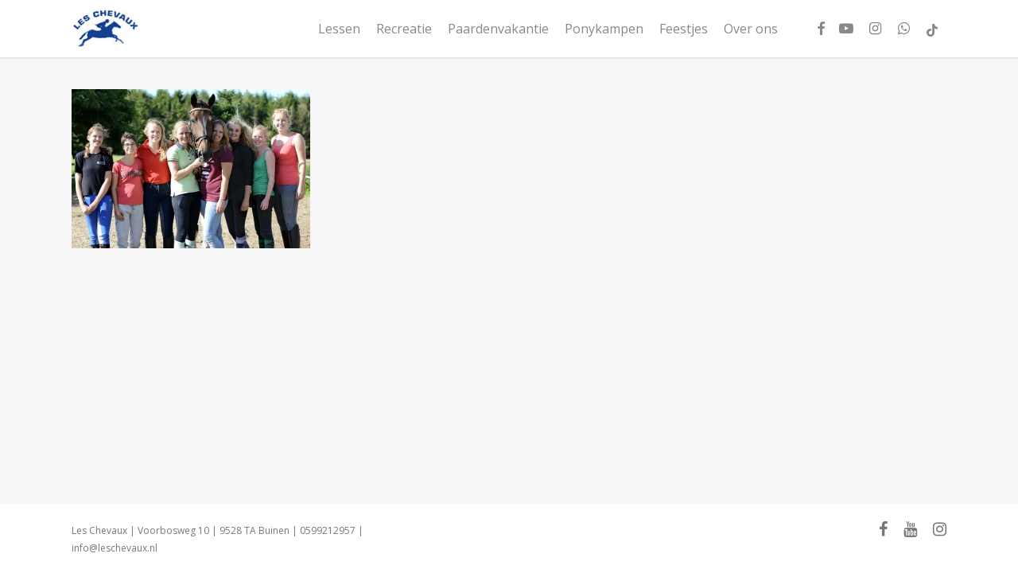

--- FILE ---
content_type: text/html; charset=UTF-8
request_url: https://leschevaux.nl/over-ons/vriendinnen/
body_size: 15408
content:
<!doctype html>
<html lang="nl" xmlns:fb="https://www.facebook.com/2008/fbml" xmlns:addthis="https://www.addthis.com/help/api-spec"  class="no-js">
<head>
	<meta charset="UTF-8">
	<meta name="viewport" content="width=device-width, initial-scale=1, maximum-scale=1, user-scalable=0" /><link rel="shortcut icon" href="https://leschevaux.nl/wp-content/uploads/2016/01/leschevaux-favicon.png" /><meta name='robots' content='index, follow, max-image-preview:large, max-snippet:-1, max-video-preview:-1' />

	<!-- This site is optimized with the Yoast SEO plugin v19.11 - https://yoast.com/wordpress/plugins/seo/ -->
	<title>vriendinnen - Les Chevaux - Paardrijden in Drenthe</title>
	<link rel="canonical" href="https://leschevaux.nl/over-ons/vriendinnen/" />
	<meta property="og:locale" content="nl_NL" />
	<meta property="og:type" content="article" />
	<meta property="og:title" content="vriendinnen - Les Chevaux - Paardrijden in Drenthe" />
	<meta property="og:url" content="https://leschevaux.nl/over-ons/vriendinnen/" />
	<meta property="og:site_name" content="Les Chevaux - Paardrijden in Drenthe" />
	<meta property="article:publisher" content="https://www.facebook.com/manegeleschevaux/" />
	<meta property="og:image" content="https://leschevaux.nl/over-ons/vriendinnen" />
	<meta property="og:image:width" content="960" />
	<meta property="og:image:height" content="639" />
	<meta property="og:image:type" content="image/jpeg" />
	<meta name="twitter:card" content="summary_large_image" />
	<meta name="twitter:site" content="@leschevaux1" />
	<script type="application/ld+json" class="yoast-schema-graph">{"@context":"https://schema.org","@graph":[{"@type":"WebPage","@id":"https://leschevaux.nl/over-ons/vriendinnen/","url":"https://leschevaux.nl/over-ons/vriendinnen/","name":"vriendinnen - Les Chevaux - Paardrijden in Drenthe","isPartOf":{"@id":"https://leschevaux.nl/#website"},"primaryImageOfPage":{"@id":"https://leschevaux.nl/over-ons/vriendinnen/#primaryimage"},"image":{"@id":"https://leschevaux.nl/over-ons/vriendinnen/#primaryimage"},"thumbnailUrl":"https://leschevaux.nl/wp-content/uploads/2016/01/vriendinnen.jpg","datePublished":"2016-10-28T12:42:32+00:00","dateModified":"2016-10-28T12:42:32+00:00","breadcrumb":{"@id":"https://leschevaux.nl/over-ons/vriendinnen/#breadcrumb"},"inLanguage":"nl","potentialAction":[{"@type":"ReadAction","target":["https://leschevaux.nl/over-ons/vriendinnen/"]}]},{"@type":"ImageObject","inLanguage":"nl","@id":"https://leschevaux.nl/over-ons/vriendinnen/#primaryimage","url":"https://leschevaux.nl/wp-content/uploads/2016/01/vriendinnen.jpg","contentUrl":"https://leschevaux.nl/wp-content/uploads/2016/01/vriendinnen.jpg","width":960,"height":639},{"@type":"BreadcrumbList","@id":"https://leschevaux.nl/over-ons/vriendinnen/#breadcrumb","itemListElement":[{"@type":"ListItem","position":1,"name":"Home","item":"https://leschevaux.nl/"},{"@type":"ListItem","position":2,"name":"Over ons","item":"https://leschevaux.nl/over-ons/"},{"@type":"ListItem","position":3,"name":"vriendinnen"}]},{"@type":"WebSite","@id":"https://leschevaux.nl/#website","url":"https://leschevaux.nl/","name":"Les Chevaux - Paardrijden in Drenthe","description":"Paardrijles, buitenritten en paardenvakanties","publisher":{"@id":"https://leschevaux.nl/#organization"},"potentialAction":[{"@type":"SearchAction","target":{"@type":"EntryPoint","urlTemplate":"https://leschevaux.nl/?s={search_term_string}"},"query-input":"required name=search_term_string"}],"inLanguage":"nl"},{"@type":"Organization","@id":"https://leschevaux.nl/#organization","name":"Les Chevaux","url":"https://leschevaux.nl/","logo":{"@type":"ImageObject","inLanguage":"nl","@id":"https://leschevaux.nl/#/schema/logo/image/","url":"https://leschevaux.nl/wp-content/uploads/2016/01/leschevaux-klein.jpg","contentUrl":"https://leschevaux.nl/wp-content/uploads/2016/01/leschevaux-klein.jpg","width":106,"height":60,"caption":"Les Chevaux"},"image":{"@id":"https://leschevaux.nl/#/schema/logo/image/"},"sameAs":["https://www.youtube.com/channel/UCs0lYclKoJVbQdZxXbYc8Qw","https://www.facebook.com/manegeleschevaux/","https://twitter.com/leschevaux1"]}]}</script>
	<!-- / Yoast SEO plugin. -->


<link rel='dns-prefetch' href='//fonts.googleapis.com' />
<link rel="alternate" type="application/rss+xml" title="Les Chevaux - Paardrijden in Drenthe &raquo; feed" href="https://leschevaux.nl/feed/" />
<link rel="alternate" type="application/rss+xml" title="Les Chevaux - Paardrijden in Drenthe &raquo; reactiesfeed" href="https://leschevaux.nl/comments/feed/" />
		<!-- This site uses the Google Analytics by ExactMetrics plugin v7.10.1 - Using Analytics tracking - https://www.exactmetrics.com/ -->
							<script
				src="//www.googletagmanager.com/gtag/js?id=UA-75275299-1"  data-cfasync="false" data-wpfc-render="false" type="text/javascript" async></script>
			<script data-cfasync="false" data-wpfc-render="false" type="text/javascript">
				var em_version = '7.10.1';
				var em_track_user = true;
				var em_no_track_reason = '';
				
								var disableStrs = [
															'ga-disable-UA-75275299-1',
									];

				/* Function to detect opted out users */
				function __gtagTrackerIsOptedOut() {
					for (var index = 0; index < disableStrs.length; index++) {
						if (document.cookie.indexOf(disableStrs[index] + '=true') > -1) {
							return true;
						}
					}

					return false;
				}

				/* Disable tracking if the opt-out cookie exists. */
				if (__gtagTrackerIsOptedOut()) {
					for (var index = 0; index < disableStrs.length; index++) {
						window[disableStrs[index]] = true;
					}
				}

				/* Opt-out function */
				function __gtagTrackerOptout() {
					for (var index = 0; index < disableStrs.length; index++) {
						document.cookie = disableStrs[index] + '=true; expires=Thu, 31 Dec 2099 23:59:59 UTC; path=/';
						window[disableStrs[index]] = true;
					}
				}

				if ('undefined' === typeof gaOptout) {
					function gaOptout() {
						__gtagTrackerOptout();
					}
				}
								window.dataLayer = window.dataLayer || [];

				window.ExactMetricsDualTracker = {
					helpers: {},
					trackers: {},
				};
				if (em_track_user) {
					function __gtagDataLayer() {
						dataLayer.push(arguments);
					}

					function __gtagTracker(type, name, parameters) {
						if (!parameters) {
							parameters = {};
						}

						if (parameters.send_to) {
							__gtagDataLayer.apply(null, arguments);
							return;
						}

						if (type === 'event') {
							
														parameters.send_to = exactmetrics_frontend.ua;
							__gtagDataLayer(type, name, parameters);
													} else {
							__gtagDataLayer.apply(null, arguments);
						}
					}

					__gtagTracker('js', new Date());
					__gtagTracker('set', {
						'developer_id.dNDMyYj': true,
											});
															__gtagTracker('config', 'UA-75275299-1', {"forceSSL":"true","link_attribution":"true"} );
										window.gtag = __gtagTracker;										(function () {
						/* https://developers.google.com/analytics/devguides/collection/analyticsjs/ */
						/* ga and __gaTracker compatibility shim. */
						var noopfn = function () {
							return null;
						};
						var newtracker = function () {
							return new Tracker();
						};
						var Tracker = function () {
							return null;
						};
						var p = Tracker.prototype;
						p.get = noopfn;
						p.set = noopfn;
						p.send = function () {
							var args = Array.prototype.slice.call(arguments);
							args.unshift('send');
							__gaTracker.apply(null, args);
						};
						var __gaTracker = function () {
							var len = arguments.length;
							if (len === 0) {
								return;
							}
							var f = arguments[len - 1];
							if (typeof f !== 'object' || f === null || typeof f.hitCallback !== 'function') {
								if ('send' === arguments[0]) {
									var hitConverted, hitObject = false, action;
									if ('event' === arguments[1]) {
										if ('undefined' !== typeof arguments[3]) {
											hitObject = {
												'eventAction': arguments[3],
												'eventCategory': arguments[2],
												'eventLabel': arguments[4],
												'value': arguments[5] ? arguments[5] : 1,
											}
										}
									}
									if ('pageview' === arguments[1]) {
										if ('undefined' !== typeof arguments[2]) {
											hitObject = {
												'eventAction': 'page_view',
												'page_path': arguments[2],
											}
										}
									}
									if (typeof arguments[2] === 'object') {
										hitObject = arguments[2];
									}
									if (typeof arguments[5] === 'object') {
										Object.assign(hitObject, arguments[5]);
									}
									if ('undefined' !== typeof arguments[1].hitType) {
										hitObject = arguments[1];
										if ('pageview' === hitObject.hitType) {
											hitObject.eventAction = 'page_view';
										}
									}
									if (hitObject) {
										action = 'timing' === arguments[1].hitType ? 'timing_complete' : hitObject.eventAction;
										hitConverted = mapArgs(hitObject);
										__gtagTracker('event', action, hitConverted);
									}
								}
								return;
							}

							function mapArgs(args) {
								var arg, hit = {};
								var gaMap = {
									'eventCategory': 'event_category',
									'eventAction': 'event_action',
									'eventLabel': 'event_label',
									'eventValue': 'event_value',
									'nonInteraction': 'non_interaction',
									'timingCategory': 'event_category',
									'timingVar': 'name',
									'timingValue': 'value',
									'timingLabel': 'event_label',
									'page': 'page_path',
									'location': 'page_location',
									'title': 'page_title',
								};
								for (arg in args) {
																		if (!(!args.hasOwnProperty(arg) || !gaMap.hasOwnProperty(arg))) {
										hit[gaMap[arg]] = args[arg];
									} else {
										hit[arg] = args[arg];
									}
								}
								return hit;
							}

							try {
								f.hitCallback();
							} catch (ex) {
							}
						};
						__gaTracker.create = newtracker;
						__gaTracker.getByName = newtracker;
						__gaTracker.getAll = function () {
							return [];
						};
						__gaTracker.remove = noopfn;
						__gaTracker.loaded = true;
						window['__gaTracker'] = __gaTracker;
					})();
									} else {
										console.log("");
					(function () {
						function __gtagTracker() {
							return null;
						}

						window['__gtagTracker'] = __gtagTracker;
						window['gtag'] = __gtagTracker;
					})();
									}
			</script>
				<!-- / Google Analytics by ExactMetrics -->
		<script type="text/javascript">
window._wpemojiSettings = {"baseUrl":"https:\/\/s.w.org\/images\/core\/emoji\/14.0.0\/72x72\/","ext":".png","svgUrl":"https:\/\/s.w.org\/images\/core\/emoji\/14.0.0\/svg\/","svgExt":".svg","source":{"concatemoji":"https:\/\/leschevaux.nl\/wp-includes\/js\/wp-emoji-release.min.js?ver=6.1.9"}};
/*! This file is auto-generated */
!function(e,a,t){var n,r,o,i=a.createElement("canvas"),p=i.getContext&&i.getContext("2d");function s(e,t){var a=String.fromCharCode,e=(p.clearRect(0,0,i.width,i.height),p.fillText(a.apply(this,e),0,0),i.toDataURL());return p.clearRect(0,0,i.width,i.height),p.fillText(a.apply(this,t),0,0),e===i.toDataURL()}function c(e){var t=a.createElement("script");t.src=e,t.defer=t.type="text/javascript",a.getElementsByTagName("head")[0].appendChild(t)}for(o=Array("flag","emoji"),t.supports={everything:!0,everythingExceptFlag:!0},r=0;r<o.length;r++)t.supports[o[r]]=function(e){if(p&&p.fillText)switch(p.textBaseline="top",p.font="600 32px Arial",e){case"flag":return s([127987,65039,8205,9895,65039],[127987,65039,8203,9895,65039])?!1:!s([55356,56826,55356,56819],[55356,56826,8203,55356,56819])&&!s([55356,57332,56128,56423,56128,56418,56128,56421,56128,56430,56128,56423,56128,56447],[55356,57332,8203,56128,56423,8203,56128,56418,8203,56128,56421,8203,56128,56430,8203,56128,56423,8203,56128,56447]);case"emoji":return!s([129777,127995,8205,129778,127999],[129777,127995,8203,129778,127999])}return!1}(o[r]),t.supports.everything=t.supports.everything&&t.supports[o[r]],"flag"!==o[r]&&(t.supports.everythingExceptFlag=t.supports.everythingExceptFlag&&t.supports[o[r]]);t.supports.everythingExceptFlag=t.supports.everythingExceptFlag&&!t.supports.flag,t.DOMReady=!1,t.readyCallback=function(){t.DOMReady=!0},t.supports.everything||(n=function(){t.readyCallback()},a.addEventListener?(a.addEventListener("DOMContentLoaded",n,!1),e.addEventListener("load",n,!1)):(e.attachEvent("onload",n),a.attachEvent("onreadystatechange",function(){"complete"===a.readyState&&t.readyCallback()})),(e=t.source||{}).concatemoji?c(e.concatemoji):e.wpemoji&&e.twemoji&&(c(e.twemoji),c(e.wpemoji)))}(window,document,window._wpemojiSettings);
</script>
<style type="text/css">
img.wp-smiley,
img.emoji {
	display: inline !important;
	border: none !important;
	box-shadow: none !important;
	height: 1em !important;
	width: 1em !important;
	margin: 0 0.07em !important;
	vertical-align: -0.1em !important;
	background: none !important;
	padding: 0 !important;
}
</style>
	<link rel='stylesheet' id='wp-block-library-css' href='https://leschevaux.nl/wp-includes/css/dist/block-library/style.min.css?ver=6.1.9' type='text/css' media='all' />
<link rel='stylesheet' id='classic-theme-styles-css' href='https://leschevaux.nl/wp-includes/css/classic-themes.min.css?ver=1' type='text/css' media='all' />
<style id='global-styles-inline-css' type='text/css'>
body{--wp--preset--color--black: #000000;--wp--preset--color--cyan-bluish-gray: #abb8c3;--wp--preset--color--white: #ffffff;--wp--preset--color--pale-pink: #f78da7;--wp--preset--color--vivid-red: #cf2e2e;--wp--preset--color--luminous-vivid-orange: #ff6900;--wp--preset--color--luminous-vivid-amber: #fcb900;--wp--preset--color--light-green-cyan: #7bdcb5;--wp--preset--color--vivid-green-cyan: #00d084;--wp--preset--color--pale-cyan-blue: #8ed1fc;--wp--preset--color--vivid-cyan-blue: #0693e3;--wp--preset--color--vivid-purple: #9b51e0;--wp--preset--gradient--vivid-cyan-blue-to-vivid-purple: linear-gradient(135deg,rgba(6,147,227,1) 0%,rgb(155,81,224) 100%);--wp--preset--gradient--light-green-cyan-to-vivid-green-cyan: linear-gradient(135deg,rgb(122,220,180) 0%,rgb(0,208,130) 100%);--wp--preset--gradient--luminous-vivid-amber-to-luminous-vivid-orange: linear-gradient(135deg,rgba(252,185,0,1) 0%,rgba(255,105,0,1) 100%);--wp--preset--gradient--luminous-vivid-orange-to-vivid-red: linear-gradient(135deg,rgba(255,105,0,1) 0%,rgb(207,46,46) 100%);--wp--preset--gradient--very-light-gray-to-cyan-bluish-gray: linear-gradient(135deg,rgb(238,238,238) 0%,rgb(169,184,195) 100%);--wp--preset--gradient--cool-to-warm-spectrum: linear-gradient(135deg,rgb(74,234,220) 0%,rgb(151,120,209) 20%,rgb(207,42,186) 40%,rgb(238,44,130) 60%,rgb(251,105,98) 80%,rgb(254,248,76) 100%);--wp--preset--gradient--blush-light-purple: linear-gradient(135deg,rgb(255,206,236) 0%,rgb(152,150,240) 100%);--wp--preset--gradient--blush-bordeaux: linear-gradient(135deg,rgb(254,205,165) 0%,rgb(254,45,45) 50%,rgb(107,0,62) 100%);--wp--preset--gradient--luminous-dusk: linear-gradient(135deg,rgb(255,203,112) 0%,rgb(199,81,192) 50%,rgb(65,88,208) 100%);--wp--preset--gradient--pale-ocean: linear-gradient(135deg,rgb(255,245,203) 0%,rgb(182,227,212) 50%,rgb(51,167,181) 100%);--wp--preset--gradient--electric-grass: linear-gradient(135deg,rgb(202,248,128) 0%,rgb(113,206,126) 100%);--wp--preset--gradient--midnight: linear-gradient(135deg,rgb(2,3,129) 0%,rgb(40,116,252) 100%);--wp--preset--duotone--dark-grayscale: url('#wp-duotone-dark-grayscale');--wp--preset--duotone--grayscale: url('#wp-duotone-grayscale');--wp--preset--duotone--purple-yellow: url('#wp-duotone-purple-yellow');--wp--preset--duotone--blue-red: url('#wp-duotone-blue-red');--wp--preset--duotone--midnight: url('#wp-duotone-midnight');--wp--preset--duotone--magenta-yellow: url('#wp-duotone-magenta-yellow');--wp--preset--duotone--purple-green: url('#wp-duotone-purple-green');--wp--preset--duotone--blue-orange: url('#wp-duotone-blue-orange');--wp--preset--font-size--small: 13px;--wp--preset--font-size--medium: 20px;--wp--preset--font-size--large: 36px;--wp--preset--font-size--x-large: 42px;--wp--preset--spacing--20: 0.44rem;--wp--preset--spacing--30: 0.67rem;--wp--preset--spacing--40: 1rem;--wp--preset--spacing--50: 1.5rem;--wp--preset--spacing--60: 2.25rem;--wp--preset--spacing--70: 3.38rem;--wp--preset--spacing--80: 5.06rem;}:where(.is-layout-flex){gap: 0.5em;}body .is-layout-flow > .alignleft{float: left;margin-inline-start: 0;margin-inline-end: 2em;}body .is-layout-flow > .alignright{float: right;margin-inline-start: 2em;margin-inline-end: 0;}body .is-layout-flow > .aligncenter{margin-left: auto !important;margin-right: auto !important;}body .is-layout-constrained > .alignleft{float: left;margin-inline-start: 0;margin-inline-end: 2em;}body .is-layout-constrained > .alignright{float: right;margin-inline-start: 2em;margin-inline-end: 0;}body .is-layout-constrained > .aligncenter{margin-left: auto !important;margin-right: auto !important;}body .is-layout-constrained > :where(:not(.alignleft):not(.alignright):not(.alignfull)){max-width: var(--wp--style--global--content-size);margin-left: auto !important;margin-right: auto !important;}body .is-layout-constrained > .alignwide{max-width: var(--wp--style--global--wide-size);}body .is-layout-flex{display: flex;}body .is-layout-flex{flex-wrap: wrap;align-items: center;}body .is-layout-flex > *{margin: 0;}:where(.wp-block-columns.is-layout-flex){gap: 2em;}.has-black-color{color: var(--wp--preset--color--black) !important;}.has-cyan-bluish-gray-color{color: var(--wp--preset--color--cyan-bluish-gray) !important;}.has-white-color{color: var(--wp--preset--color--white) !important;}.has-pale-pink-color{color: var(--wp--preset--color--pale-pink) !important;}.has-vivid-red-color{color: var(--wp--preset--color--vivid-red) !important;}.has-luminous-vivid-orange-color{color: var(--wp--preset--color--luminous-vivid-orange) !important;}.has-luminous-vivid-amber-color{color: var(--wp--preset--color--luminous-vivid-amber) !important;}.has-light-green-cyan-color{color: var(--wp--preset--color--light-green-cyan) !important;}.has-vivid-green-cyan-color{color: var(--wp--preset--color--vivid-green-cyan) !important;}.has-pale-cyan-blue-color{color: var(--wp--preset--color--pale-cyan-blue) !important;}.has-vivid-cyan-blue-color{color: var(--wp--preset--color--vivid-cyan-blue) !important;}.has-vivid-purple-color{color: var(--wp--preset--color--vivid-purple) !important;}.has-black-background-color{background-color: var(--wp--preset--color--black) !important;}.has-cyan-bluish-gray-background-color{background-color: var(--wp--preset--color--cyan-bluish-gray) !important;}.has-white-background-color{background-color: var(--wp--preset--color--white) !important;}.has-pale-pink-background-color{background-color: var(--wp--preset--color--pale-pink) !important;}.has-vivid-red-background-color{background-color: var(--wp--preset--color--vivid-red) !important;}.has-luminous-vivid-orange-background-color{background-color: var(--wp--preset--color--luminous-vivid-orange) !important;}.has-luminous-vivid-amber-background-color{background-color: var(--wp--preset--color--luminous-vivid-amber) !important;}.has-light-green-cyan-background-color{background-color: var(--wp--preset--color--light-green-cyan) !important;}.has-vivid-green-cyan-background-color{background-color: var(--wp--preset--color--vivid-green-cyan) !important;}.has-pale-cyan-blue-background-color{background-color: var(--wp--preset--color--pale-cyan-blue) !important;}.has-vivid-cyan-blue-background-color{background-color: var(--wp--preset--color--vivid-cyan-blue) !important;}.has-vivid-purple-background-color{background-color: var(--wp--preset--color--vivid-purple) !important;}.has-black-border-color{border-color: var(--wp--preset--color--black) !important;}.has-cyan-bluish-gray-border-color{border-color: var(--wp--preset--color--cyan-bluish-gray) !important;}.has-white-border-color{border-color: var(--wp--preset--color--white) !important;}.has-pale-pink-border-color{border-color: var(--wp--preset--color--pale-pink) !important;}.has-vivid-red-border-color{border-color: var(--wp--preset--color--vivid-red) !important;}.has-luminous-vivid-orange-border-color{border-color: var(--wp--preset--color--luminous-vivid-orange) !important;}.has-luminous-vivid-amber-border-color{border-color: var(--wp--preset--color--luminous-vivid-amber) !important;}.has-light-green-cyan-border-color{border-color: var(--wp--preset--color--light-green-cyan) !important;}.has-vivid-green-cyan-border-color{border-color: var(--wp--preset--color--vivid-green-cyan) !important;}.has-pale-cyan-blue-border-color{border-color: var(--wp--preset--color--pale-cyan-blue) !important;}.has-vivid-cyan-blue-border-color{border-color: var(--wp--preset--color--vivid-cyan-blue) !important;}.has-vivid-purple-border-color{border-color: var(--wp--preset--color--vivid-purple) !important;}.has-vivid-cyan-blue-to-vivid-purple-gradient-background{background: var(--wp--preset--gradient--vivid-cyan-blue-to-vivid-purple) !important;}.has-light-green-cyan-to-vivid-green-cyan-gradient-background{background: var(--wp--preset--gradient--light-green-cyan-to-vivid-green-cyan) !important;}.has-luminous-vivid-amber-to-luminous-vivid-orange-gradient-background{background: var(--wp--preset--gradient--luminous-vivid-amber-to-luminous-vivid-orange) !important;}.has-luminous-vivid-orange-to-vivid-red-gradient-background{background: var(--wp--preset--gradient--luminous-vivid-orange-to-vivid-red) !important;}.has-very-light-gray-to-cyan-bluish-gray-gradient-background{background: var(--wp--preset--gradient--very-light-gray-to-cyan-bluish-gray) !important;}.has-cool-to-warm-spectrum-gradient-background{background: var(--wp--preset--gradient--cool-to-warm-spectrum) !important;}.has-blush-light-purple-gradient-background{background: var(--wp--preset--gradient--blush-light-purple) !important;}.has-blush-bordeaux-gradient-background{background: var(--wp--preset--gradient--blush-bordeaux) !important;}.has-luminous-dusk-gradient-background{background: var(--wp--preset--gradient--luminous-dusk) !important;}.has-pale-ocean-gradient-background{background: var(--wp--preset--gradient--pale-ocean) !important;}.has-electric-grass-gradient-background{background: var(--wp--preset--gradient--electric-grass) !important;}.has-midnight-gradient-background{background: var(--wp--preset--gradient--midnight) !important;}.has-small-font-size{font-size: var(--wp--preset--font-size--small) !important;}.has-medium-font-size{font-size: var(--wp--preset--font-size--medium) !important;}.has-large-font-size{font-size: var(--wp--preset--font-size--large) !important;}.has-x-large-font-size{font-size: var(--wp--preset--font-size--x-large) !important;}
.wp-block-navigation a:where(:not(.wp-element-button)){color: inherit;}
:where(.wp-block-columns.is-layout-flex){gap: 2em;}
.wp-block-pullquote{font-size: 1.5em;line-height: 1.6;}
</style>
<link rel='stylesheet' id='font-awesome-css' href='https://leschevaux.nl/wp-content/themes/salient/css/font-awesome-legacy.min.css?ver=4.7.1' type='text/css' media='all' />
<link rel='stylesheet' id='parent-style-css' href='https://leschevaux.nl/wp-content/themes/salient/style.css?ver=6.1.9' type='text/css' media='all' />
<link rel='stylesheet' id='salient-grid-system-css' href='https://leschevaux.nl/wp-content/themes/salient/css/build/grid-system.css?ver=15.0.6' type='text/css' media='all' />
<link rel='stylesheet' id='main-styles-css' href='https://leschevaux.nl/wp-content/themes/salient/css/build/style.css?ver=15.0.6' type='text/css' media='all' />
<link rel='stylesheet' id='nectar_default_font_open_sans-css' href='https://fonts.googleapis.com/css?family=Open+Sans%3A300%2C400%2C600%2C700&#038;subset=latin%2Clatin-ext' type='text/css' media='all' />
<link rel='stylesheet' id='responsive-css' href='https://leschevaux.nl/wp-content/themes/salient/css/build/responsive.css?ver=15.0.6' type='text/css' media='all' />
<link rel='stylesheet' id='skin-ascend-css' href='https://leschevaux.nl/wp-content/themes/salient/css/build/ascend.css?ver=15.0.6' type='text/css' media='all' />
<link rel='stylesheet' id='salient-wp-menu-dynamic-css' href='https://leschevaux.nl/wp-content/uploads/salient/menu-dynamic.css?ver=96498' type='text/css' media='all' />
<link rel='stylesheet' id='addthis_all_pages-css' href='https://leschevaux.nl/wp-content/plugins/addthis/frontend/build/addthis_wordpress_public.min.css?ver=6.1.9' type='text/css' media='all' />
<link rel='stylesheet' id='dynamic-css-css' href='https://leschevaux.nl/wp-content/themes/salient/css/salient-dynamic-styles.css?ver=79164' type='text/css' media='all' />
<style id='dynamic-css-inline-css' type='text/css'>
@media only screen and (min-width:1000px){body #ajax-content-wrap.no-scroll{min-height:calc(100vh - 72px);height:calc(100vh - 72px)!important;}}@media only screen and (min-width:1000px){#page-header-wrap.fullscreen-header,#page-header-wrap.fullscreen-header #page-header-bg,html:not(.nectar-box-roll-loaded) .nectar-box-roll > #page-header-bg.fullscreen-header,.nectar_fullscreen_zoom_recent_projects,#nectar_fullscreen_rows:not(.afterLoaded) > div{height:calc(100vh - 71px);}.wpb_row.vc_row-o-full-height.top-level,.wpb_row.vc_row-o-full-height.top-level > .col.span_12{min-height:calc(100vh - 71px);}html:not(.nectar-box-roll-loaded) .nectar-box-roll > #page-header-bg.fullscreen-header{top:72px;}.nectar-slider-wrap[data-fullscreen="true"]:not(.loaded),.nectar-slider-wrap[data-fullscreen="true"]:not(.loaded) .swiper-container{height:calc(100vh - 70px)!important;}.admin-bar .nectar-slider-wrap[data-fullscreen="true"]:not(.loaded),.admin-bar .nectar-slider-wrap[data-fullscreen="true"]:not(.loaded) .swiper-container{height:calc(100vh - 70px - 32px)!important;}}.admin-bar[class*="page-template-template-no-header"] .wpb_row.vc_row-o-full-height.top-level,.admin-bar[class*="page-template-template-no-header"] .wpb_row.vc_row-o-full-height.top-level > .col.span_12{min-height:calc(100vh - 32px);}body[class*="page-template-template-no-header"] .wpb_row.vc_row-o-full-height.top-level,body[class*="page-template-template-no-header"] .wpb_row.vc_row-o-full-height.top-level > .col.span_12{min-height:100vh;}@media only screen and (max-width:999px){.using-mobile-browser #nectar_fullscreen_rows:not(.afterLoaded):not([data-mobile-disable="on"]) > div{height:calc(100vh - 100px);}.using-mobile-browser .wpb_row.vc_row-o-full-height.top-level,.using-mobile-browser .wpb_row.vc_row-o-full-height.top-level > .col.span_12,[data-permanent-transparent="1"].using-mobile-browser .wpb_row.vc_row-o-full-height.top-level,[data-permanent-transparent="1"].using-mobile-browser .wpb_row.vc_row-o-full-height.top-level > .col.span_12{min-height:calc(100vh - 100px);}html:not(.nectar-box-roll-loaded) .nectar-box-roll > #page-header-bg.fullscreen-header,.nectar_fullscreen_zoom_recent_projects,.nectar-slider-wrap[data-fullscreen="true"]:not(.loaded),.nectar-slider-wrap[data-fullscreen="true"]:not(.loaded) .swiper-container,#nectar_fullscreen_rows:not(.afterLoaded):not([data-mobile-disable="on"]) > div{height:calc(100vh - 47px);}.wpb_row.vc_row-o-full-height.top-level,.wpb_row.vc_row-o-full-height.top-level > .col.span_12{min-height:calc(100vh - 47px);}body[data-transparent-header="false"] #ajax-content-wrap.no-scroll{min-height:calc(100vh - 47px);height:calc(100vh - 47px);}}.screen-reader-text,.nectar-skip-to-content:not(:focus){border:0;clip:rect(1px,1px,1px,1px);clip-path:inset(50%);height:1px;margin:-1px;overflow:hidden;padding:0;position:absolute!important;width:1px;word-wrap:normal!important;}.row .col img:not([srcset]){width:auto;}.row .col img.img-with-animation.nectar-lazy:not([srcset]){width:100%;}
</style>
<link rel='stylesheet' id='salient-child-style-css' href='https://leschevaux.nl/wp-content/themes/salient-child/style.css?ver=15.0.6' type='text/css' media='all' />
<link rel='stylesheet' id='__EPYT__style-css' href='https://leschevaux.nl/wp-content/plugins/youtube-embed-plus/styles/ytprefs.min.css?ver=14.1.4.1' type='text/css' media='all' />
<style id='__EPYT__style-inline-css' type='text/css'>

                .epyt-gallery-thumb {
                        width: 33.333%;
                }
                
</style>
<link rel='stylesheet' id='redux-google-fonts-salient_redux-css' href='https://fonts.googleapis.com/css?family=Open+Sans&#038;ver=1699557090' type='text/css' media='all' />
<script type='text/javascript' src='https://leschevaux.nl/wp-content/plugins/google-analytics-dashboard-for-wp/assets/js/frontend-gtag.min.js?ver=7.10.1' id='exactmetrics-frontend-script-js'></script>
<script data-cfasync="false" data-wpfc-render="false" type="text/javascript" id='exactmetrics-frontend-script-js-extra'>/* <![CDATA[ */
var exactmetrics_frontend = {"js_events_tracking":"true","download_extensions":"doc,pdf,ppt,zip,xls,docx,pptx,xlsx","inbound_paths":"[{\"path\":\"\\\/go\\\/\",\"label\":\"affiliate\"},{\"path\":\"\\\/recommend\\\/\",\"label\":\"affiliate\"}]","home_url":"https:\/\/leschevaux.nl","hash_tracking":"false","ua":"UA-75275299-1","v4_id":""};/* ]]> */
</script>
<script type='text/javascript' src='https://leschevaux.nl/wp-includes/js/jquery/jquery.min.js?ver=3.6.1' id='jquery-core-js'></script>
<script type='text/javascript' src='https://leschevaux.nl/wp-includes/js/jquery/jquery-migrate.min.js?ver=3.3.2' id='jquery-migrate-js'></script>
<script type='text/javascript' id='__ytprefs__-js-extra'>
/* <![CDATA[ */
var _EPYT_ = {"ajaxurl":"https:\/\/leschevaux.nl\/wp-admin\/admin-ajax.php","security":"8769786eb6","gallery_scrolloffset":"20","eppathtoscripts":"https:\/\/leschevaux.nl\/wp-content\/plugins\/youtube-embed-plus\/scripts\/","eppath":"https:\/\/leschevaux.nl\/wp-content\/plugins\/youtube-embed-plus\/","epresponsiveselector":"[\"iframe.__youtube_prefs_widget__\"]","epdovol":"1","version":"14.1.4.1","evselector":"iframe.__youtube_prefs__[src], iframe[src*=\"youtube.com\/embed\/\"], iframe[src*=\"youtube-nocookie.com\/embed\/\"]","ajax_compat":"","ytapi_load":"light","pause_others":"","stopMobileBuffer":"1","facade_mode":"","not_live_on_channel":"","vi_active":"","vi_js_posttypes":[]};
/* ]]> */
</script>
<script type='text/javascript' src='https://leschevaux.nl/wp-content/plugins/youtube-embed-plus/scripts/ytprefs.min.js?ver=14.1.4.1' id='__ytprefs__-js'></script>
<link rel="https://api.w.org/" href="https://leschevaux.nl/wp-json/" /><link rel="alternate" type="application/json" href="https://leschevaux.nl/wp-json/wp/v2/media/918" /><link rel="EditURI" type="application/rsd+xml" title="RSD" href="https://leschevaux.nl/xmlrpc.php?rsd" />
<link rel="wlwmanifest" type="application/wlwmanifest+xml" href="https://leschevaux.nl/wp-includes/wlwmanifest.xml" />
<meta name="generator" content="WordPress 6.1.9" />
<link rel='shortlink' href='https://leschevaux.nl/?p=918' />
<link rel="alternate" type="application/json+oembed" href="https://leschevaux.nl/wp-json/oembed/1.0/embed?url=https%3A%2F%2Fleschevaux.nl%2Fover-ons%2Fvriendinnen%2F" />
<link rel="alternate" type="text/xml+oembed" href="https://leschevaux.nl/wp-json/oembed/1.0/embed?url=https%3A%2F%2Fleschevaux.nl%2Fover-ons%2Fvriendinnen%2F&#038;format=xml" />
<script type="text/javascript"> var root = document.getElementsByTagName( "html" )[0]; root.setAttribute( "class", "js" ); </script><style type="text/css">.recentcomments a{display:inline !important;padding:0 !important;margin:0 !important;}</style><meta name="generator" content="Powered by WPBakery Page Builder - drag and drop page builder for WordPress."/>
<noscript><style> .wpb_animate_when_almost_visible { opacity: 1; }</style></noscript></head><body data-rsssl=1 class="attachment attachment-template-default attachmentid-918 attachment-jpeg nectar-auto-lightbox ascend wpb-js-composer js-comp-ver-6.9.1 vc_responsive" data-footer-reveal="false" data-footer-reveal-shadow="none" data-header-format="default" data-body-border="off" data-boxed-style="" data-header-breakpoint="1000" data-dropdown-style="minimal" data-cae="linear" data-cad="650" data-megamenu-width="contained" data-aie="none" data-ls="magnific" data-apte="standard" data-hhun="0" data-fancy-form-rcs="default" data-form-style="default" data-form-submit="regular" data-is="minimal" data-button-style="default" data-user-account-button="false" data-flex-cols="true" data-col-gap="default" data-header-inherit-rc="false" data-header-search="false" data-animated-anchors="true" data-ajax-transitions="false" data-full-width-header="false" data-slide-out-widget-area="true" data-slide-out-widget-area-style="slide-out-from-right" data-user-set-ocm="off" data-loading-animation="none" data-bg-header="false" data-responsive="1" data-ext-responsive="true" data-ext-padding="90" data-header-resize="0" data-header-color="custom" data-transparent-header="false" data-cart="false" data-remove-m-parallax="" data-remove-m-video-bgs="" data-m-animate="0" data-force-header-trans-color="light" data-smooth-scrolling="0" data-permanent-transparent="false" >
	
	<script type="text/javascript">
	 (function(window, document) {

		 if(navigator.userAgent.match(/(Android|iPod|iPhone|iPad|BlackBerry|IEMobile|Opera Mini)/)) {
			 document.body.className += " using-mobile-browser mobile ";
		 }

		 if( !("ontouchstart" in window) ) {

			 var body = document.querySelector("body");
			 var winW = window.innerWidth;
			 var bodyW = body.clientWidth;

			 if (winW > bodyW + 4) {
				 body.setAttribute("style", "--scroll-bar-w: " + (winW - bodyW - 4) + "px");
			 } else {
				 body.setAttribute("style", "--scroll-bar-w: 0px");
			 }
		 }

	 })(window, document);
   </script><svg xmlns="http://www.w3.org/2000/svg" viewBox="0 0 0 0" width="0" height="0" focusable="false" role="none" style="visibility: hidden; position: absolute; left: -9999px; overflow: hidden;" ><defs><filter id="wp-duotone-dark-grayscale"><feColorMatrix color-interpolation-filters="sRGB" type="matrix" values=" .299 .587 .114 0 0 .299 .587 .114 0 0 .299 .587 .114 0 0 .299 .587 .114 0 0 " /><feComponentTransfer color-interpolation-filters="sRGB" ><feFuncR type="table" tableValues="0 0.49803921568627" /><feFuncG type="table" tableValues="0 0.49803921568627" /><feFuncB type="table" tableValues="0 0.49803921568627" /><feFuncA type="table" tableValues="1 1" /></feComponentTransfer><feComposite in2="SourceGraphic" operator="in" /></filter></defs></svg><svg xmlns="http://www.w3.org/2000/svg" viewBox="0 0 0 0" width="0" height="0" focusable="false" role="none" style="visibility: hidden; position: absolute; left: -9999px; overflow: hidden;" ><defs><filter id="wp-duotone-grayscale"><feColorMatrix color-interpolation-filters="sRGB" type="matrix" values=" .299 .587 .114 0 0 .299 .587 .114 0 0 .299 .587 .114 0 0 .299 .587 .114 0 0 " /><feComponentTransfer color-interpolation-filters="sRGB" ><feFuncR type="table" tableValues="0 1" /><feFuncG type="table" tableValues="0 1" /><feFuncB type="table" tableValues="0 1" /><feFuncA type="table" tableValues="1 1" /></feComponentTransfer><feComposite in2="SourceGraphic" operator="in" /></filter></defs></svg><svg xmlns="http://www.w3.org/2000/svg" viewBox="0 0 0 0" width="0" height="0" focusable="false" role="none" style="visibility: hidden; position: absolute; left: -9999px; overflow: hidden;" ><defs><filter id="wp-duotone-purple-yellow"><feColorMatrix color-interpolation-filters="sRGB" type="matrix" values=" .299 .587 .114 0 0 .299 .587 .114 0 0 .299 .587 .114 0 0 .299 .587 .114 0 0 " /><feComponentTransfer color-interpolation-filters="sRGB" ><feFuncR type="table" tableValues="0.54901960784314 0.98823529411765" /><feFuncG type="table" tableValues="0 1" /><feFuncB type="table" tableValues="0.71764705882353 0.25490196078431" /><feFuncA type="table" tableValues="1 1" /></feComponentTransfer><feComposite in2="SourceGraphic" operator="in" /></filter></defs></svg><svg xmlns="http://www.w3.org/2000/svg" viewBox="0 0 0 0" width="0" height="0" focusable="false" role="none" style="visibility: hidden; position: absolute; left: -9999px; overflow: hidden;" ><defs><filter id="wp-duotone-blue-red"><feColorMatrix color-interpolation-filters="sRGB" type="matrix" values=" .299 .587 .114 0 0 .299 .587 .114 0 0 .299 .587 .114 0 0 .299 .587 .114 0 0 " /><feComponentTransfer color-interpolation-filters="sRGB" ><feFuncR type="table" tableValues="0 1" /><feFuncG type="table" tableValues="0 0.27843137254902" /><feFuncB type="table" tableValues="0.5921568627451 0.27843137254902" /><feFuncA type="table" tableValues="1 1" /></feComponentTransfer><feComposite in2="SourceGraphic" operator="in" /></filter></defs></svg><svg xmlns="http://www.w3.org/2000/svg" viewBox="0 0 0 0" width="0" height="0" focusable="false" role="none" style="visibility: hidden; position: absolute; left: -9999px; overflow: hidden;" ><defs><filter id="wp-duotone-midnight"><feColorMatrix color-interpolation-filters="sRGB" type="matrix" values=" .299 .587 .114 0 0 .299 .587 .114 0 0 .299 .587 .114 0 0 .299 .587 .114 0 0 " /><feComponentTransfer color-interpolation-filters="sRGB" ><feFuncR type="table" tableValues="0 0" /><feFuncG type="table" tableValues="0 0.64705882352941" /><feFuncB type="table" tableValues="0 1" /><feFuncA type="table" tableValues="1 1" /></feComponentTransfer><feComposite in2="SourceGraphic" operator="in" /></filter></defs></svg><svg xmlns="http://www.w3.org/2000/svg" viewBox="0 0 0 0" width="0" height="0" focusable="false" role="none" style="visibility: hidden; position: absolute; left: -9999px; overflow: hidden;" ><defs><filter id="wp-duotone-magenta-yellow"><feColorMatrix color-interpolation-filters="sRGB" type="matrix" values=" .299 .587 .114 0 0 .299 .587 .114 0 0 .299 .587 .114 0 0 .299 .587 .114 0 0 " /><feComponentTransfer color-interpolation-filters="sRGB" ><feFuncR type="table" tableValues="0.78039215686275 1" /><feFuncG type="table" tableValues="0 0.94901960784314" /><feFuncB type="table" tableValues="0.35294117647059 0.47058823529412" /><feFuncA type="table" tableValues="1 1" /></feComponentTransfer><feComposite in2="SourceGraphic" operator="in" /></filter></defs></svg><svg xmlns="http://www.w3.org/2000/svg" viewBox="0 0 0 0" width="0" height="0" focusable="false" role="none" style="visibility: hidden; position: absolute; left: -9999px; overflow: hidden;" ><defs><filter id="wp-duotone-purple-green"><feColorMatrix color-interpolation-filters="sRGB" type="matrix" values=" .299 .587 .114 0 0 .299 .587 .114 0 0 .299 .587 .114 0 0 .299 .587 .114 0 0 " /><feComponentTransfer color-interpolation-filters="sRGB" ><feFuncR type="table" tableValues="0.65098039215686 0.40392156862745" /><feFuncG type="table" tableValues="0 1" /><feFuncB type="table" tableValues="0.44705882352941 0.4" /><feFuncA type="table" tableValues="1 1" /></feComponentTransfer><feComposite in2="SourceGraphic" operator="in" /></filter></defs></svg><svg xmlns="http://www.w3.org/2000/svg" viewBox="0 0 0 0" width="0" height="0" focusable="false" role="none" style="visibility: hidden; position: absolute; left: -9999px; overflow: hidden;" ><defs><filter id="wp-duotone-blue-orange"><feColorMatrix color-interpolation-filters="sRGB" type="matrix" values=" .299 .587 .114 0 0 .299 .587 .114 0 0 .299 .587 .114 0 0 .299 .587 .114 0 0 " /><feComponentTransfer color-interpolation-filters="sRGB" ><feFuncR type="table" tableValues="0.098039215686275 1" /><feFuncG type="table" tableValues="0 0.66274509803922" /><feFuncB type="table" tableValues="0.84705882352941 0.41960784313725" /><feFuncA type="table" tableValues="1 1" /></feComponentTransfer><feComposite in2="SourceGraphic" operator="in" /></filter></defs></svg><a href="#ajax-content-wrap" class="nectar-skip-to-content">Skip to main content</a>	
	<div id="header-space"  data-header-mobile-fixed='1'></div> 
	
		<div id="header-outer" data-has-menu="true" data-has-buttons="no" data-header-button_style="default" data-using-pr-menu="false" data-mobile-fixed="1" data-ptnm="false" data-lhe="animated_underline" data-user-set-bg="#ffffff" data-format="default" data-permanent-transparent="false" data-megamenu-rt="0" data-remove-fixed="0" data-header-resize="0" data-cart="false" data-transparency-option="0" data-box-shadow="small" data-shrink-num="6" data-using-secondary="0" data-using-logo="1" data-logo-height="48" data-m-logo-height="24" data-padding="12" data-full-width="false" data-condense="false" >
		
<header id="top">
	<div class="container">
		<div class="row">
			<div class="col span_3">
								<a id="logo" href="https://leschevaux.nl" data-supplied-ml-starting-dark="false" data-supplied-ml-starting="false" data-supplied-ml="false" >
					<img class="stnd skip-lazy default-logo dark-version" width="106" height="60" alt="Les Chevaux - Paardrijden in Drenthe" src="https://leschevaux.nl/wp-content/uploads/2016/01/leschevaux-klein.jpg" srcset="https://leschevaux.nl/wp-content/uploads/2016/01/leschevaux-klein.jpg 1x, https://leschevaux.nl/wp-content/uploads/2016/01/leschevaux-2xklein.jpg 2x" />				</a>
							</div><!--/span_3-->

			<div class="col span_9 col_last">
									<div class="nectar-mobile-only mobile-header"><div class="inner"></div></div>
													<div class="slide-out-widget-area-toggle mobile-icon slide-out-from-right" data-custom-color="false" data-icon-animation="simple-transform">
						<div> <a href="#sidewidgetarea" aria-label="Navigation Menu" aria-expanded="false" class="closed">
							<span class="screen-reader-text">Menu</span><span aria-hidden="true"> <i class="lines-button x2"> <i class="lines"></i> </i> </span>
						</a></div>
					</div>
				
									<nav>
													<ul class="sf-menu">
								<li id="menu-item-663" class="menu-item menu-item-type-post_type menu-item-object-page menu-item-has-children nectar-regular-menu-item menu-item-663"><a href="https://leschevaux.nl/manege/lestijden/"><span class="menu-title-text">Lessen</span></a>
<ul class="sub-menu">
	<li id="menu-item-78" class="menu-item menu-item-type-post_type menu-item-object-page nectar-regular-menu-item menu-item-78"><a href="https://leschevaux.nl/manege/lestijden/"><span class="menu-title-text">Lestijden &#038; tarieven</span></a></li>
	<li id="menu-item-1650" class="menu-item menu-item-type-post_type menu-item-object-page nectar-regular-menu-item menu-item-1650"><a href="https://leschevaux.nl/manege/starterslessen/"><span class="menu-title-text">Starterslessen</span></a></li>
	<li id="menu-item-1649" class="menu-item menu-item-type-post_type menu-item-object-page nectar-regular-menu-item menu-item-1649"><a href="https://leschevaux.nl/manege/privelessen/"><span class="menu-title-text">Privélessen</span></a></li>
	<li id="menu-item-1662" class="menu-item menu-item-type-post_type menu-item-object-page nectar-regular-menu-item menu-item-1662"><a href="https://leschevaux.nl/manege/themalessen/"><span class="menu-title-text">Themalessen</span></a></li>
	<li id="menu-item-1658" class="menu-item menu-item-type-post_type menu-item-object-page nectar-regular-menu-item menu-item-1658"><a href="https://leschevaux.nl/manege/groepslessen/"><span class="menu-title-text">Groepslessen</span></a></li>
	<li id="menu-item-101" class="menu-item menu-item-type-post_type menu-item-object-page nectar-regular-menu-item menu-item-101"><a href="https://leschevaux.nl/manege/zitcompetitie/"><span class="menu-title-text">Zitcompetitie</span></a></li>
	<li id="menu-item-2416" class="menu-item menu-item-type-post_type menu-item-object-page nectar-regular-menu-item menu-item-2416"><a href="https://leschevaux.nl/bixie-friends/"><span class="menu-title-text">Bixie &#038; Friends</span></a></li>
</ul>
</li>
<li id="menu-item-659" class="menu-item menu-item-type-post_type menu-item-object-page menu-item-has-children nectar-regular-menu-item menu-item-659"><a href="https://leschevaux.nl/recreatie/buitenritten/"><span class="menu-title-text">Recreatie</span></a>
<ul class="sub-menu">
	<li id="menu-item-167" class="menu-item menu-item-type-post_type menu-item-object-page nectar-regular-menu-item menu-item-167"><a href="https://leschevaux.nl/recreatie/buitenritten/"><span class="menu-title-text">Buitenritten</span></a></li>
	<li id="menu-item-237" class="menu-item menu-item-type-post_type menu-item-object-page nectar-regular-menu-item menu-item-237"><a href="https://leschevaux.nl/recreatie/high-tea-arrangement/"><span class="menu-title-text">High Tea arrangement</span></a></li>
	<li id="menu-item-235" class="menu-item menu-item-type-post_type menu-item-object-page nectar-regular-menu-item menu-item-235"><a href="https://leschevaux.nl/recreatie/picknick-arrangement/"><span class="menu-title-text">Picknick arrangement</span></a></li>
	<li id="menu-item-2144" class="menu-item menu-item-type-post_type menu-item-object-page nectar-regular-menu-item menu-item-2144"><a href="https://leschevaux.nl/paardenvakantie/groepsarrangementen-2/groepsarrangement-dag/"><span class="menu-title-text">Groepsarrangement</span></a></li>
</ul>
</li>
<li id="menu-item-2215" class="menu-item menu-item-type-post_type menu-item-object-page menu-item-has-children nectar-regular-menu-item menu-item-2215"><a href="https://leschevaux.nl/paardenvakantie/vakantiearrangement/"><span class="menu-title-text">Paardenvakantie</span></a>
<ul class="sub-menu">
	<li id="menu-item-2056" class="menu-item menu-item-type-post_type menu-item-object-page nectar-regular-menu-item menu-item-2056"><a href="https://leschevaux.nl/paardenvakantie/vakantiearrangement/"><span class="menu-title-text">Vakantie arrangementen</span></a></li>
	<li id="menu-item-2074" class="menu-item menu-item-type-post_type menu-item-object-page nectar-regular-menu-item menu-item-2074"><a href="https://leschevaux.nl/paardenvakantie/groepsarrangementen-2/"><span class="menu-title-text">Groepsarrangementen</span></a></li>
	<li id="menu-item-334" class="menu-item menu-item-type-post_type menu-item-object-page nectar-regular-menu-item menu-item-334"><a href="https://leschevaux.nl/paardenvakantie/vriendinnenweekend/"><span class="menu-title-text">Vriendinnenweekend</span></a></li>
	<li id="menu-item-340" class="menu-item menu-item-type-post_type menu-item-object-page nectar-regular-menu-item menu-item-340"><a href="https://leschevaux.nl/paardenvakantie/vakantiewoningen/"><span class="menu-title-text">Vakantiewoningen</span></a></li>
</ul>
</li>
<li id="menu-item-661" class="menu-item menu-item-type-post_type menu-item-object-page menu-item-has-children nectar-regular-menu-item menu-item-661"><a href="https://leschevaux.nl/ponykampen/ponykamp/"><span class="menu-title-text">Ponykampen</span></a>
<ul class="sub-menu">
	<li id="menu-item-144" class="menu-item menu-item-type-post_type menu-item-object-page nectar-regular-menu-item menu-item-144"><a href="https://leschevaux.nl/ponykampen/ponykamp/"><span class="menu-title-text">Ponykamp</span></a></li>
	<li id="menu-item-1325" class="menu-item menu-item-type-post_type menu-item-object-page nectar-regular-menu-item menu-item-1325"><a href="https://leschevaux.nl/ponykampen/tienerexperience/"><span class="menu-title-text">Tienerexperience</span></a></li>
	<li id="menu-item-1362" class="menu-item menu-item-type-post_type menu-item-object-page nectar-regular-menu-item menu-item-1362"><a href="https://leschevaux.nl/ponykampen/mini-ponykamp/"><span class="menu-title-text">Mini Ponykamp</span></a></li>
	<li id="menu-item-1050" class="menu-item menu-item-type-post_type menu-item-object-page nectar-regular-menu-item menu-item-1050"><a href="https://leschevaux.nl/ponykampen/ponypretdagen/"><span class="menu-title-text">PonyPretDagen</span></a></li>
	<li id="menu-item-2381" class="menu-item menu-item-type-post_type menu-item-object-page nectar-regular-menu-item menu-item-2381"><a href="https://leschevaux.nl/zorg-ponykamp/"><span class="menu-title-text">Zorg Ponykamp</span></a></li>
</ul>
</li>
<li id="menu-item-2393" class="menu-item menu-item-type-post_type menu-item-object-page menu-item-has-children nectar-regular-menu-item menu-item-2393"><a href="https://leschevaux.nl/feestjes/"><span class="menu-title-text">Feestjes</span></a>
<ul class="sub-menu">
	<li id="menu-item-2394" class="menu-item menu-item-type-post_type menu-item-object-page nectar-regular-menu-item menu-item-2394"><a href="https://leschevaux.nl/feestjes/"><span class="menu-title-text">Feestjes</span></a></li>
	<li id="menu-item-2398" class="menu-item menu-item-type-post_type menu-item-object-page nectar-regular-menu-item menu-item-2398"><a href="https://leschevaux.nl/kinderfeestjes/"><span class="menu-title-text">Kinderfeestjes</span></a></li>
</ul>
</li>
<li id="menu-item-238" class="menu-item menu-item-type-post_type menu-item-object-page menu-item-has-children nectar-regular-menu-item menu-item-238"><a href="https://leschevaux.nl/over-ons/"><span class="menu-title-text">Over ons</span></a>
<ul class="sub-menu">
	<li id="menu-item-764" class="menu-item menu-item-type-post_type menu-item-object-page nectar-regular-menu-item menu-item-764"><a href="https://leschevaux.nl/over-ons/"><span class="menu-title-text">Over ons</span></a></li>
	<li id="menu-item-2356" class="menu-item menu-item-type-post_type menu-item-object-page nectar-regular-menu-item menu-item-2356"><a href="https://leschevaux.nl/ons-team/"><span class="menu-title-text">Ons team</span></a></li>
	<li id="menu-item-763" class="menu-item menu-item-type-post_type menu-item-object-page nectar-regular-menu-item menu-item-763"><a href="https://leschevaux.nl/over-ons/paarden-ponys/"><span class="menu-title-text">Paarden &#038; Pony’s</span></a></li>
	<li id="menu-item-635" class="menu-item menu-item-type-post_type menu-item-object-page nectar-regular-menu-item menu-item-635"><a href="https://leschevaux.nl/nieuwtjes/"><span class="menu-title-text">Nieuwtjes</span></a></li>
</ul>
</li>
<li id="social-in-menu" class="button_social_group"><a target="_blank" rel="noopener" href="https://www.facebook.com/manegeleschevaux"><span class="screen-reader-text">facebook</span><i class="fa fa-facebook" aria-hidden="true"></i> </a><a target="_blank" rel="noopener" href="https://www.youtube.com/channel/UCs0lYclKoJVbQdZxXbYc8Qw"><span class="screen-reader-text">youtube</span><i class="fa fa-youtube-play" aria-hidden="true"></i> </a><a target="_blank" rel="noopener" href="https://www.instagram.com/leschevaux1/"><span class="screen-reader-text">instagram</span><i class="fa fa-instagram" aria-hidden="true"></i> </a><a target="_blank" rel="noopener" href="https://wa.me/31599212957"><span class="screen-reader-text">whatsapp</span><i class="fa fa-whatsapp" aria-hidden="true"></i> </a><a target="_blank" rel="noopener" href="https://www.tiktok.com/@lusjevo_leschevaux"><span class="screen-reader-text">tiktok</span><i class="icon-salient-tiktok" aria-hidden="true"></i> </a></li>							</ul>
													<ul class="buttons sf-menu" data-user-set-ocm="off">

								
							</ul>
						
					</nav>

					
				</div><!--/span_9-->

				
			</div><!--/row-->
					</div><!--/container-->
	</header>		
	</div>
	
<div id="search-outer" class="nectar">
	<div id="search">
		<div class="container">
			 <div id="search-box">
				 <div class="inner-wrap">
					 <div class="col span_12">
						  <form role="search" action="https://leschevaux.nl/" method="GET">
															<input type="text" name="s" id="s" value="Start Typing..." aria-label="Search" data-placeholder="Start Typing..." />
							
						
												</form>
					</div><!--/span_12-->
				</div><!--/inner-wrap-->
			 </div><!--/search-box-->
			 <div id="close"><a href="#"><span class="screen-reader-text">Close Search</span>
				<span class="icon-salient-x" aria-hidden="true"></span>				 </a></div>
		 </div><!--/container-->
	</div><!--/search-->
</div><!--/search-outer-->
	<div id="ajax-content-wrap">
<div class="container-wrap">
	<div class="container main-content" role="main">
		<div class="row">
			<div class="at-above-post-page addthis_tool" data-url="https://leschevaux.nl/over-ons/vriendinnen/"></div><p class="attachment"><a href="https://leschevaux.nl/wp-content/uploads/2016/01/vriendinnen.jpg" rel="prettyPhoto[gallery-MUgo]"><img width="300" height="200" src="https://leschevaux.nl/wp-content/uploads/2016/01/vriendinnen-300x200.jpg" class="attachment-medium size-medium" alt="" decoding="async" loading="lazy" srcset="https://leschevaux.nl/wp-content/uploads/2016/01/vriendinnen-300x200.jpg 300w, https://leschevaux.nl/wp-content/uploads/2016/01/vriendinnen-768x511.jpg 768w, https://leschevaux.nl/wp-content/uploads/2016/01/vriendinnen.jpg 960w" sizes="(max-width: 300px) 100vw, 300px" /></a></p>
<!-- AddThis Advanced Settings above via filter on the_content --><!-- AddThis Advanced Settings below via filter on the_content --><!-- AddThis Advanced Settings generic via filter on the_content --><!-- AddThis Share Buttons above via filter on the_content --><!-- AddThis Share Buttons below via filter on the_content --><div class="at-below-post-page addthis_tool" data-url="https://leschevaux.nl/over-ons/vriendinnen/"></div><!-- AddThis Share Buttons generic via filter on the_content -->		</div>
	</div>
	</div>

<div id="footer-outer" data-midnight="light" data-using-widget-area="false">

	
	

		<div class="row" id="copyright">

			<div class="container">

				<div class="col span_5">

											<p>Les Chevaux | Voorbosweg 10 | 9528 TA Buinen | 0599212957 | info@leschevaux.nl </p>
					
				</div><!--/span_5-->

				<div class="col span_7 col_last">
					<ul id="social">
												 <li><a target="_blank" href="https://www.facebook.com/manegeleschevaux"><i class="icon-facebook"></i> </a></li> 																								 <li><a target="_blank" href="https://www.youtube.com/channel/UCs0lYclKoJVbQdZxXbYc8Qw"><i class="icon-youtube"></i> </a></li> 																																										 <li><a target="_blank" href="https://www.instagram.com/leschevaux1/"><i class="icon-instagram"></i></a></li> 																																									</ul>
				</div><!--/span_7-->

			</div><!--/container-->

		</div><!--/row-->

		
</div><!--/footer-outer-->



	<div id="slide-out-widget-area-bg" class="slide-out-from-right dark"></div>
	<div id="slide-out-widget-area" class="slide-out-from-right" data-back-txt="Back">

		
		<div class="inner">

		  <a class="slide_out_area_close" href="#"><span class="icon-salient-x icon-default-style"></span></a>


		   			   <div class="off-canvas-menu-container mobile-only">
			  		<ul class="menu">
					   <li class="menu-item menu-item-type-post_type menu-item-object-page menu-item-has-children menu-item-663"><a href="https://leschevaux.nl/manege/lestijden/">Lessen</a>
<ul class="sub-menu">
	<li class="menu-item menu-item-type-post_type menu-item-object-page menu-item-78"><a href="https://leschevaux.nl/manege/lestijden/">Lestijden &#038; tarieven</a></li>
	<li class="menu-item menu-item-type-post_type menu-item-object-page menu-item-1650"><a href="https://leschevaux.nl/manege/starterslessen/">Starterslessen</a></li>
	<li class="menu-item menu-item-type-post_type menu-item-object-page menu-item-1649"><a href="https://leschevaux.nl/manege/privelessen/">Privélessen</a></li>
	<li class="menu-item menu-item-type-post_type menu-item-object-page menu-item-1662"><a href="https://leschevaux.nl/manege/themalessen/">Themalessen</a></li>
	<li class="menu-item menu-item-type-post_type menu-item-object-page menu-item-1658"><a href="https://leschevaux.nl/manege/groepslessen/">Groepslessen</a></li>
	<li class="menu-item menu-item-type-post_type menu-item-object-page menu-item-101"><a href="https://leschevaux.nl/manege/zitcompetitie/">Zitcompetitie</a></li>
	<li class="menu-item menu-item-type-post_type menu-item-object-page menu-item-2416"><a href="https://leschevaux.nl/bixie-friends/">Bixie &#038; Friends</a></li>
</ul>
</li>
<li class="menu-item menu-item-type-post_type menu-item-object-page menu-item-has-children menu-item-659"><a href="https://leschevaux.nl/recreatie/buitenritten/">Recreatie</a>
<ul class="sub-menu">
	<li class="menu-item menu-item-type-post_type menu-item-object-page menu-item-167"><a href="https://leschevaux.nl/recreatie/buitenritten/">Buitenritten</a></li>
	<li class="menu-item menu-item-type-post_type menu-item-object-page menu-item-237"><a href="https://leschevaux.nl/recreatie/high-tea-arrangement/">High Tea arrangement</a></li>
	<li class="menu-item menu-item-type-post_type menu-item-object-page menu-item-235"><a href="https://leschevaux.nl/recreatie/picknick-arrangement/">Picknick arrangement</a></li>
	<li class="menu-item menu-item-type-post_type menu-item-object-page menu-item-2144"><a href="https://leschevaux.nl/paardenvakantie/groepsarrangementen-2/groepsarrangement-dag/">Groepsarrangement</a></li>
</ul>
</li>
<li class="menu-item menu-item-type-post_type menu-item-object-page menu-item-has-children menu-item-2215"><a href="https://leschevaux.nl/paardenvakantie/vakantiearrangement/">Paardenvakantie</a>
<ul class="sub-menu">
	<li class="menu-item menu-item-type-post_type menu-item-object-page menu-item-2056"><a href="https://leschevaux.nl/paardenvakantie/vakantiearrangement/">Vakantie arrangementen</a></li>
	<li class="menu-item menu-item-type-post_type menu-item-object-page menu-item-2074"><a href="https://leschevaux.nl/paardenvakantie/groepsarrangementen-2/">Groepsarrangementen</a></li>
	<li class="menu-item menu-item-type-post_type menu-item-object-page menu-item-334"><a href="https://leschevaux.nl/paardenvakantie/vriendinnenweekend/">Vriendinnenweekend</a></li>
	<li class="menu-item menu-item-type-post_type menu-item-object-page menu-item-340"><a href="https://leschevaux.nl/paardenvakantie/vakantiewoningen/">Vakantiewoningen</a></li>
</ul>
</li>
<li class="menu-item menu-item-type-post_type menu-item-object-page menu-item-has-children menu-item-661"><a href="https://leschevaux.nl/ponykampen/ponykamp/">Ponykampen</a>
<ul class="sub-menu">
	<li class="menu-item menu-item-type-post_type menu-item-object-page menu-item-144"><a href="https://leschevaux.nl/ponykampen/ponykamp/">Ponykamp</a></li>
	<li class="menu-item menu-item-type-post_type menu-item-object-page menu-item-1325"><a href="https://leschevaux.nl/ponykampen/tienerexperience/">Tienerexperience</a></li>
	<li class="menu-item menu-item-type-post_type menu-item-object-page menu-item-1362"><a href="https://leschevaux.nl/ponykampen/mini-ponykamp/">Mini Ponykamp</a></li>
	<li class="menu-item menu-item-type-post_type menu-item-object-page menu-item-1050"><a href="https://leschevaux.nl/ponykampen/ponypretdagen/">PonyPretDagen</a></li>
	<li class="menu-item menu-item-type-post_type menu-item-object-page menu-item-2381"><a href="https://leschevaux.nl/zorg-ponykamp/">Zorg Ponykamp</a></li>
</ul>
</li>
<li class="menu-item menu-item-type-post_type menu-item-object-page menu-item-has-children menu-item-2393"><a href="https://leschevaux.nl/feestjes/">Feestjes</a>
<ul class="sub-menu">
	<li class="menu-item menu-item-type-post_type menu-item-object-page menu-item-2394"><a href="https://leschevaux.nl/feestjes/">Feestjes</a></li>
	<li class="menu-item menu-item-type-post_type menu-item-object-page menu-item-2398"><a href="https://leschevaux.nl/kinderfeestjes/">Kinderfeestjes</a></li>
</ul>
</li>
<li class="menu-item menu-item-type-post_type menu-item-object-page menu-item-has-children menu-item-238"><a href="https://leschevaux.nl/over-ons/">Over ons</a>
<ul class="sub-menu">
	<li class="menu-item menu-item-type-post_type menu-item-object-page menu-item-764"><a href="https://leschevaux.nl/over-ons/">Over ons</a></li>
	<li class="menu-item menu-item-type-post_type menu-item-object-page menu-item-2356"><a href="https://leschevaux.nl/ons-team/">Ons team</a></li>
	<li class="menu-item menu-item-type-post_type menu-item-object-page menu-item-763"><a href="https://leschevaux.nl/over-ons/paarden-ponys/">Paarden &#038; Pony’s</a></li>
	<li class="menu-item menu-item-type-post_type menu-item-object-page menu-item-635"><a href="https://leschevaux.nl/nieuwtjes/">Nieuwtjes</a></li>
</ul>
</li>

					</ul>
				</div>
			<div id="nav_menu-2" class="widget widget_nav_menu"><div class="menu-hoofdmenu-container"><ul id="menu-hoofdmenu-3" class="menu"><li class="menu-item menu-item-type-post_type menu-item-object-page menu-item-has-children menu-item-663"><a href="https://leschevaux.nl/manege/lestijden/">Lessen</a>
<ul class="sub-menu">
	<li class="menu-item menu-item-type-post_type menu-item-object-page menu-item-78"><a href="https://leschevaux.nl/manege/lestijden/">Lestijden &#038; tarieven</a></li>
	<li class="menu-item menu-item-type-post_type menu-item-object-page menu-item-1650"><a href="https://leschevaux.nl/manege/starterslessen/">Starterslessen</a></li>
	<li class="menu-item menu-item-type-post_type menu-item-object-page menu-item-1649"><a href="https://leschevaux.nl/manege/privelessen/">Privélessen</a></li>
	<li class="menu-item menu-item-type-post_type menu-item-object-page menu-item-1662"><a href="https://leschevaux.nl/manege/themalessen/">Themalessen</a></li>
	<li class="menu-item menu-item-type-post_type menu-item-object-page menu-item-1658"><a href="https://leschevaux.nl/manege/groepslessen/">Groepslessen</a></li>
	<li class="menu-item menu-item-type-post_type menu-item-object-page menu-item-101"><a href="https://leschevaux.nl/manege/zitcompetitie/">Zitcompetitie</a></li>
	<li class="menu-item menu-item-type-post_type menu-item-object-page menu-item-2416"><a href="https://leschevaux.nl/bixie-friends/">Bixie &#038; Friends</a></li>
</ul>
</li>
<li class="menu-item menu-item-type-post_type menu-item-object-page menu-item-has-children menu-item-659"><a href="https://leschevaux.nl/recreatie/buitenritten/">Recreatie</a>
<ul class="sub-menu">
	<li class="menu-item menu-item-type-post_type menu-item-object-page menu-item-167"><a href="https://leschevaux.nl/recreatie/buitenritten/">Buitenritten</a></li>
	<li class="menu-item menu-item-type-post_type menu-item-object-page menu-item-237"><a href="https://leschevaux.nl/recreatie/high-tea-arrangement/">High Tea arrangement</a></li>
	<li class="menu-item menu-item-type-post_type menu-item-object-page menu-item-235"><a href="https://leschevaux.nl/recreatie/picknick-arrangement/">Picknick arrangement</a></li>
	<li class="menu-item menu-item-type-post_type menu-item-object-page menu-item-2144"><a href="https://leschevaux.nl/paardenvakantie/groepsarrangementen-2/groepsarrangement-dag/">Groepsarrangement</a></li>
</ul>
</li>
<li class="menu-item menu-item-type-post_type menu-item-object-page menu-item-has-children menu-item-2215"><a href="https://leschevaux.nl/paardenvakantie/vakantiearrangement/">Paardenvakantie</a>
<ul class="sub-menu">
	<li class="menu-item menu-item-type-post_type menu-item-object-page menu-item-2056"><a href="https://leschevaux.nl/paardenvakantie/vakantiearrangement/">Vakantie arrangementen</a></li>
	<li class="menu-item menu-item-type-post_type menu-item-object-page menu-item-2074"><a href="https://leschevaux.nl/paardenvakantie/groepsarrangementen-2/">Groepsarrangementen</a></li>
	<li class="menu-item menu-item-type-post_type menu-item-object-page menu-item-334"><a href="https://leschevaux.nl/paardenvakantie/vriendinnenweekend/">Vriendinnenweekend</a></li>
	<li class="menu-item menu-item-type-post_type menu-item-object-page menu-item-340"><a href="https://leschevaux.nl/paardenvakantie/vakantiewoningen/">Vakantiewoningen</a></li>
</ul>
</li>
<li class="menu-item menu-item-type-post_type menu-item-object-page menu-item-has-children menu-item-661"><a href="https://leschevaux.nl/ponykampen/ponykamp/">Ponykampen</a>
<ul class="sub-menu">
	<li class="menu-item menu-item-type-post_type menu-item-object-page menu-item-144"><a href="https://leschevaux.nl/ponykampen/ponykamp/">Ponykamp</a></li>
	<li class="menu-item menu-item-type-post_type menu-item-object-page menu-item-1325"><a href="https://leschevaux.nl/ponykampen/tienerexperience/">Tienerexperience</a></li>
	<li class="menu-item menu-item-type-post_type menu-item-object-page menu-item-1362"><a href="https://leschevaux.nl/ponykampen/mini-ponykamp/">Mini Ponykamp</a></li>
	<li class="menu-item menu-item-type-post_type menu-item-object-page menu-item-1050"><a href="https://leschevaux.nl/ponykampen/ponypretdagen/">PonyPretDagen</a></li>
	<li class="menu-item menu-item-type-post_type menu-item-object-page menu-item-2381"><a href="https://leschevaux.nl/zorg-ponykamp/">Zorg Ponykamp</a></li>
</ul>
</li>
<li class="menu-item menu-item-type-post_type menu-item-object-page menu-item-has-children menu-item-2393"><a href="https://leschevaux.nl/feestjes/">Feestjes</a>
<ul class="sub-menu">
	<li class="menu-item menu-item-type-post_type menu-item-object-page menu-item-2394"><a href="https://leschevaux.nl/feestjes/">Feestjes</a></li>
	<li class="menu-item menu-item-type-post_type menu-item-object-page menu-item-2398"><a href="https://leschevaux.nl/kinderfeestjes/">Kinderfeestjes</a></li>
</ul>
</li>
<li class="menu-item menu-item-type-post_type menu-item-object-page menu-item-has-children menu-item-238"><a href="https://leschevaux.nl/over-ons/">Over ons</a>
<ul class="sub-menu">
	<li class="menu-item menu-item-type-post_type menu-item-object-page menu-item-764"><a href="https://leschevaux.nl/over-ons/">Over ons</a></li>
	<li class="menu-item menu-item-type-post_type menu-item-object-page menu-item-2356"><a href="https://leschevaux.nl/ons-team/">Ons team</a></li>
	<li class="menu-item menu-item-type-post_type menu-item-object-page menu-item-763"><a href="https://leschevaux.nl/over-ons/paarden-ponys/">Paarden &#038; Pony’s</a></li>
	<li class="menu-item menu-item-type-post_type menu-item-object-page menu-item-635"><a href="https://leschevaux.nl/nieuwtjes/">Nieuwtjes</a></li>
</ul>
</li>
</ul></div></div>
		</div>

		<div class="bottom-meta-wrap"><ul class="off-canvas-social-links"><li><a target="_blank" href="https://twitter.com/leschevaux1"><i class="icon-twitter"></i></a></li><li><a target="_blank" href="https://www.facebook.com/manegeleschevaux"><i class="icon-facebook"></i></a></li><li><a target="_blank" href="https://www.youtube.com/channel/UCs0lYclKoJVbQdZxXbYc8Qw"><i class="icon-youtube"></i></a></li><li><a target="_blank" href="https://www.instagram.com/leschevaux1/"><i class="icon-instagram"></i></a></li></ul></div><!--/bottom-meta-wrap-->
	</div>


</div> <!--/ajax-content-wrap-->


	<a id="to-top" class=""><i class="icon-angle-up"></i></a>

<script data-cfasync="false" type="text/javascript">if (window.addthis_product === undefined) { window.addthis_product = "wpp"; } if (window.wp_product_version === undefined) { window.wp_product_version = "wpp-6.2.7"; } if (window.addthis_share === undefined) { window.addthis_share = {}; } if (window.addthis_config === undefined) { window.addthis_config = {"data_track_clickback":true,"ignore_server_config":true,"ui_atversion":300}; } if (window.addthis_layers === undefined) { window.addthis_layers = {}; } if (window.addthis_layers_tools === undefined) { window.addthis_layers_tools = []; } else {  } if (window.addthis_plugin_info === undefined) { window.addthis_plugin_info = {"info_status":"enabled","cms_name":"WordPress","plugin_name":"Share Buttons by AddThis","plugin_version":"6.2.7","plugin_mode":"WordPress","anonymous_profile_id":"wp-a9022670425b339807dbaf433144385f","page_info":{"template":"pages","post_type":"attachment"},"sharing_enabled_on_post_via_metabox":false}; } 
                    (function() {
                      var first_load_interval_id = setInterval(function () {
                        if (typeof window.addthis !== 'undefined') {
                          window.clearInterval(first_load_interval_id);
                          if (typeof window.addthis_layers !== 'undefined' && Object.getOwnPropertyNames(window.addthis_layers).length > 0) {
                            window.addthis.layers(window.addthis_layers);
                          }
                          if (Array.isArray(window.addthis_layers_tools)) {
                            for (i = 0; i < window.addthis_layers_tools.length; i++) {
                              window.addthis.layers(window.addthis_layers_tools[i]);
                            }
                          }
                        }
                     },1000)
                    }());
                </script> <script data-cfasync="false" type="text/javascript" src="https://s7.addthis.com/js/300/addthis_widget.js#pubid=ra-56bd9ef87d90be81" async="async"></script><link data-pagespeed-no-defer data-nowprocket data-wpacu-skip nitro-exclude data-no-optimize data-noptimize rel='stylesheet' id='main-styles-non-critical-css' href='https://leschevaux.nl/wp-content/themes/salient/css/build/style-non-critical.css?ver=15.0.6' type='text/css' media='all' />
<link data-pagespeed-no-defer data-nowprocket data-wpacu-skip nitro-exclude data-no-optimize data-noptimize rel='stylesheet' id='magnific-css' href='https://leschevaux.nl/wp-content/themes/salient/css/build/plugins/magnific.css?ver=8.6.0' type='text/css' media='all' />
<link data-pagespeed-no-defer data-nowprocket data-wpacu-skip nitro-exclude data-no-optimize data-noptimize rel='stylesheet' id='nectar-ocm-core-css' href='https://leschevaux.nl/wp-content/themes/salient/css/build/off-canvas/core.css?ver=15.0.6' type='text/css' media='all' />
<script type='text/javascript' src='https://leschevaux.nl/wp-content/themes/salient/js/build/third-party/jquery.easing.min.js?ver=1.3' id='jquery-easing-js'></script>
<script type='text/javascript' src='https://leschevaux.nl/wp-content/themes/salient/js/build/third-party/jquery.mousewheel.min.js?ver=3.1.13' id='jquery-mousewheel-js'></script>
<script type='text/javascript' src='https://leschevaux.nl/wp-content/themes/salient/js/build/priority.js?ver=15.0.6' id='nectar_priority-js'></script>
<script type='text/javascript' src='https://leschevaux.nl/wp-content/themes/salient/js/build/third-party/intersection-observer.min.js?ver=2.6.2' id='intersection-observer-js'></script>
<script type='text/javascript' src='https://leschevaux.nl/wp-content/themes/salient/js/build/third-party/transit.min.js?ver=0.9.9' id='nectar-transit-js'></script>
<script type='text/javascript' src='https://leschevaux.nl/wp-content/themes/salient/js/build/third-party/waypoints.js?ver=4.0.2' id='nectar-waypoints-js'></script>
<script type='text/javascript' src='https://leschevaux.nl/wp-content/themes/salient/js/build/third-party/imagesLoaded.min.js?ver=4.1.4' id='imagesLoaded-js'></script>
<script type='text/javascript' src='https://leschevaux.nl/wp-content/themes/salient/js/build/third-party/hoverintent.min.js?ver=1.9' id='hoverintent-js'></script>
<script type='text/javascript' src='https://leschevaux.nl/wp-content/themes/salient/js/build/third-party/magnific.js?ver=7.0.1' id='magnific-js'></script>
<script type='text/javascript' src='https://leschevaux.nl/wp-content/themes/salient/js/build/third-party/anime.min.js?ver=4.5.1' id='anime-js'></script>
<script type='text/javascript' src='https://leschevaux.nl/wp-content/themes/salient/js/build/third-party/superfish.js?ver=1.5.8' id='superfish-js'></script>
<script type='text/javascript' id='nectar-frontend-js-extra'>
/* <![CDATA[ */
var nectarLove = {"ajaxurl":"https:\/\/leschevaux.nl\/wp-admin\/admin-ajax.php","postID":"918","rooturl":"https:\/\/leschevaux.nl","disqusComments":"false","loveNonce":"47729b4466","mapApiKey":""};
var nectarOptions = {"delay_js":"0","quick_search":"false","react_compat":"disabled","header_entrance":"false","mobile_header_format":"default","ocm_btn_position":"default","left_header_dropdown_func":"default","ajax_add_to_cart":"0","ocm_remove_ext_menu_items":"remove_images","woo_product_filter_toggle":"0","woo_sidebar_toggles":"true","woo_sticky_sidebar":"0","woo_minimal_product_hover":"default","woo_minimal_product_effect":"default","woo_related_upsell_carousel":"false","woo_product_variable_select":"default"};
var nectar_front_i18n = {"next":"Next","previous":"Previous"};
/* ]]> */
</script>
<script type='text/javascript' src='https://leschevaux.nl/wp-content/themes/salient/js/build/init.js?ver=15.0.6' id='nectar-frontend-js'></script>
<script type='text/javascript' src='https://leschevaux.nl/wp-content/plugins/salient-core/js/third-party/touchswipe.min.js?ver=1.0' id='touchswipe-js'></script>
<script type='text/javascript' src='https://leschevaux.nl/wp-content/plugins/youtube-embed-plus/scripts/fitvids.min.js?ver=14.1.4.1' id='__ytprefsfitvids__-js'></script>

<script>
	jQuery('.page-submenu').find('a').each(function(){
		jQuery(this).removeAttr('target');
	});
</script>


</body>
</html>

--- FILE ---
content_type: text/css; charset=UTF-8
request_url: https://leschevaux.nl/wp-content/themes/salient-child/style.css?ver=15.0.6
body_size: 1248
content:
/*
Theme Name: Salient Child Theme
Theme URI: http: //mysite.com/
Description: This is a custom child theme for Salient
Author: My Name
Author URI: http: //mysite.com/
Template: salient
Version: 0.1
*/

/* COMMENTS GEPLAATST IN SALIENT STYLE.CSS v4.4.2 regel 13685
DIT HAALT DE PADDING-BOTTOM BIJ JE LAATSTE KOLOM WEG. DAT WIL JE NIET
.full-width-section > .span_12 > div:last-child, .full-width-section > .span_12 .col > div:last-child {
    padding-bottom: 0;
}
*/

/* dWise Typography */
html { font-size: 62.5%!important; }
body, .footer p, .footer a, .footer { 
    font-size: 1.75rem!important; 
    line-height: 2.75rem!important;
}
.light .wpb_wrapper h1.vc_custom_heading, .light .wpb_wrapper h2.vc_custom_heading, .light .wpb_wrapper h3.vc_custom_heading, .light .wpb_wrapper h4.vc_custom_heading, .light .wpb_wrapper h5.vc_custom_heading, .light .wpb_wrapper h6.vc_custom_heading, .light p, .light a {
    color: #fff!important;
}
#top nav > ul > li > a , .nectar-button span {
    font-size: 1.6rem!important; 
    line-height: 2.5rem!important;
}
@media (max-width: 1000px) {
    html { font-size: 68%!important; }
}
@media (max-width: 690px) {
    html { font-size: 70%!important; }
    html body h1, html body .vc_column-inner .wpb_wrapper h1.vc_custom_heading {
        font-size: 3.5rem!important;   
        line-height: 4rem!important; 
        margin-bottom: 2rem;
    }
    html body h2, html body .vc_column-inner .wpb_wrapper h2.vc_custom_heading {
        font-size: 2.5rem!important;   
        line-height: 3rem!important; 
        margin-bottom: 2rem;
    }
    html body h3, html body .vc_column-inner .wpb_wrapper h3.vc_custom_heading {
        font-size: 2rem!important; 
        line-height: 3rem!important; 
        margin-bottom: 1rem;
    }
    html body h4, html body .vc_column-inner .wpb_wrapper h4.vc_custom_heading {
        font-size: 2rem!important; 
        line-height: 2.5rem!important;
        margin-bottom: 1.5rem;
    }
}

html body h1, html body .wpb_wrapper h1.vc_custom_heading {
    font-size: 3.5rem!important;   
    line-height: 4.75rem!important; 
    letter-spacing: 1.15px!important; 
    font-weight: 700!important;
    margin-bottom: 3rem;
}
html body h2, html body .wpb_wrapper h2.vc_custom_heading {
    font-size: 2.75rem!important;   
    line-height: 3.75rem!important; 
    letter-spacing: 1.15px!important; 
    font-weight: 600!important;
    margin-bottom: 1rem;
}
html body h3, html body .wpb_wrapper h3.vc_custom_heading {
    font-size: 2.25rem!important; 
    line-height: 3.25rem!important; 
    letter-spacing: 1.15px!important; 
    font-weight: 600!important;
    margin-bottom: 1rem;
}
html body h4, html body .wpb_wrapper h4.vc_custom_heading {
    font-size: 2rem!important; 
    line-height: 2.75rem!important;
    font-weight: 600!important;
    margin-bottom: 1.5rem;
}
html body h5, html body .wpb_wrapper h5.vc_custom_heading {
    font-size: 2rem!important; 
    line-height: 2.5rem!important;
    letter-spacing: 1.15px!important; 
    font-weight: 600!important;
}

/*** Nectar Slider ***/
.nectar-slider-wrap.loaded .swiper-slide .content {
	padding: 2% 10%;
	background-color: rgba(255,255,255,0.6);
}
@media (max-width: 690px) {
	.nectar-slider-wrap.loaded .swiper-slide .content h2 {
		font-size: 2rem!important;
	}
	.nectar-slider-wrap.loaded .swiper-slide .content span {
		font-weight: bold;
	}
}

/*** Pricing Column ***/
.pricing-column ul li {
    font-size: 1.5rem!important; 
    line-height: 2.5rem!important;
}
.pricing-table .pricing-column .pricing-column-content h4, .pricing-column h4 {
	font-size: 3rem!important;
    line-height: 3rem!important;
    font-weight: 600!important;
}
.pricing-table[data-style="default"] .pricing-column h4 .dollar-sign {
	font-size: 3rem!important; 
	line-height: 3rem!important;
	top: 0px;
	right: 0px;
}


/*
h1{
	color: inherit !important;
}

h5 { color: #676767; }

.nectar-bg .content {
	background: rgba(255,255,255,0.6);
}
*/

.nectar-fancy-ul ul li {
	line-height: 26px;
	padding-left: 32px;
}

.pricing-table {
	margin-top: 0px;
}

.portfolio-items .col .work-item{
	margin-bottom: 0px;
}

/* Aanmelden ponykamp */
.gform_wrapper h3 {
	font-weight: 600 !important;
}
.gform_wrapper .gfield_checkbox li label, .gform_wrapper .gfield_radio li label {
	font-size:14px !important;
}

@media all and (max-width: 769px){
	body .vc_row-fluid .vc_col-sm-2[class*="vc_col-sm-"]{
		width: 14.89361702% !important;
	}
}

#portfolio .default-link, #portfolio .work-info-bg{
	display: none !important;
}
#post-area.masonry.classic_enhanced article.post.wide_tall .meta-category{
	display: block;
}

.meta-comment-count{
	display: none !important;
}

.column-link{
	z-index: 30;
}

.home-block{
padding: 10% !important;
background-color: #fff; }
.bg-fixed .row-bg.using-image{
	background-attachment: fixed;
}



/*social media*/

.facebook-share i, .twitter-share i, .pinterest-share i, .google-plus-share i {
    color: #124193 !important;
}
@media all and (max-width: 767px){
	body .vc_row-fluid .vc_col-sm-2[class*="vc_col-sm-"]{
		margin: 0px !important;
		width: 100% !important;
	}
}

/*
.pricing-table > .pricing-column{
	width: 100% !important;
}
*/
.parallax_slider_outer.first-section .swiper-slide .content{
	margin-left: 0px !important;
}

#slide-out-widget-area .inner .off-canvas-menu-container li a {
    font-size: 18px;
    line-height: 24px;
    font-family: 'Open Sans';
    font-weight: 400;
    letter-spacing: -1px;
}

/*onderhoud*/
body .full-width-section >.span_12 .col >div:not(.boxed):not([data-border-width*="px"]):not([data-has-bg-color="true"]):last-child {
    padding-bottom: none!important;
}
.container-wrap { padding-bottom: 0px!important; }